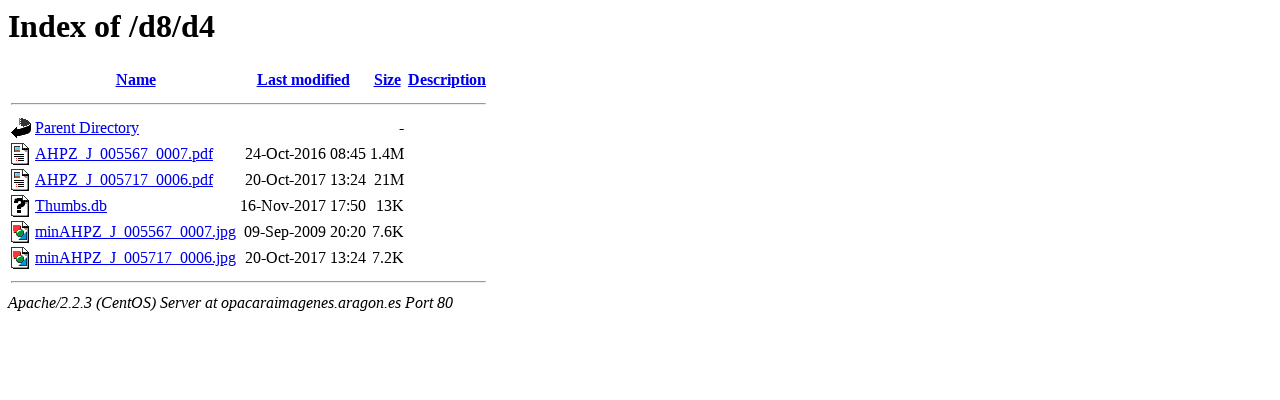

--- FILE ---
content_type: text/html;charset=ISO-8859-1
request_url: https://opacaraimagenes.aragon.es/d8/d4/
body_size: 1744
content:
<!DOCTYPE HTML PUBLIC "-//W3C//DTD HTML 3.2 Final//EN">
<html>
 <head>
  <title>Index of /d8/d4</title>
 </head>
 <body>
<h1>Index of /d8/d4</h1>
<table><tr><th><img src="/icons/blank.gif" alt="[ICO]"></th><th><a href="?C=N;O=D">Name</a></th><th><a href="?C=M;O=A">Last modified</a></th><th><a href="?C=S;O=A">Size</a></th><th><a href="?C=D;O=A">Description</a></th></tr><tr><th colspan="5"><hr></th></tr>
<tr><td valign="top"><img src="/icons/back.gif" alt="[DIR]"></td><td><a href="/d8/">Parent Directory</a></td><td>&nbsp;</td><td align="right">  - </td></tr>
<tr><td valign="top"><img src="/icons/layout.gif" alt="[   ]"></td><td><a href="AHPZ_J_005567_0007.pdf">AHPZ_J_005567_0007.pdf</a></td><td align="right">24-Oct-2016 08:45  </td><td align="right">1.4M</td></tr>
<tr><td valign="top"><img src="/icons/layout.gif" alt="[   ]"></td><td><a href="AHPZ_J_005717_0006.pdf">AHPZ_J_005717_0006.pdf</a></td><td align="right">20-Oct-2017 13:24  </td><td align="right"> 21M</td></tr>
<tr><td valign="top"><img src="/icons/unknown.gif" alt="[   ]"></td><td><a href="Thumbs.db">Thumbs.db</a></td><td align="right">16-Nov-2017 17:50  </td><td align="right"> 13K</td></tr>
<tr><td valign="top"><img src="/icons/image2.gif" alt="[IMG]"></td><td><a href="minAHPZ_J_005567_0007.jpg">minAHPZ_J_005567_0007.jpg</a></td><td align="right">09-Sep-2009 20:20  </td><td align="right">7.6K</td></tr>
<tr><td valign="top"><img src="/icons/image2.gif" alt="[IMG]"></td><td><a href="minAHPZ_J_005717_0006.jpg">minAHPZ_J_005717_0006.jpg</a></td><td align="right">20-Oct-2017 13:24  </td><td align="right">7.2K</td></tr>
<tr><th colspan="5"><hr></th></tr>
</table>
<address>Apache/2.2.3 (CentOS) Server at opacaraimagenes.aragon.es Port 80</address>
</body></html>
